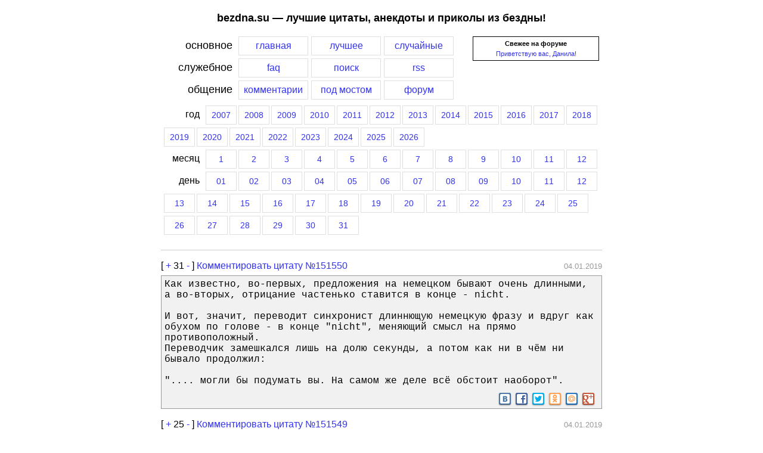

--- FILE ---
content_type: text/html; charset=UTF-8
request_url: https://bezdna.su/?year=2019&month=1&day=4
body_size: 8958
content:
<!DOCTYPE HTML PUBLIC "-//W3C//DTD HTML 4.01 Transitional//EN">
<html>
<head>
<title>Лучшие цитаты, анекдоты и приколы из бездны за 4 января 2019 года</title>
<link rel="shortcut icon" href="/favicon.ico" type="image/vnd.microsoft.icon">
<link rel="stylesheet" media="(max-width: 768px)" href="/screen-min.css?ver=3">
<link rel="stylesheet" media="(min-width: 768px)" href="/screen.css?ver=3">
<link rel="alternate" title="Последние цитаты (RSS)" href="//bezdna.su/rss.php" type="application/rss+xml" />

<link rel="stylesheet" href="/css/responsivemobilemenu.css?ver=1" type="text/css"/>
<script type="text/javascript" src="/java/jquery.min.js"></script>
<script type="text/javascript" src="/java/responsivemobilemenu.js?ver=1"></script>

<meta name="viewport" content="width=device-width, initial-scale=1.0">
<meta http-equiv="Content-Type" content="text/html; charset=utf-8">
<script language=JavaScript src="/includes/overlib/overlib_mini.js"></script>
<script src="/includes/ajax.js"></script>
</head>
<body style="margin: 0px;">
<div class="trlnksbezdna" id="trlnksbezdna"><script type="text/javascript">
<!--
var _acic={dataProvider:10};(function(){var e=document.createElement("script");e.type="text/javascript";e.async=true;e.src="https://www.acint.net/aci.js";var t=document.getElementsByTagName("script")[0];t.parentNode.insertBefore(e,t)})()
//-->
</script><!--250858780845--><div id='fej7_250858780845'></div><!--c732c730--><!--c732c730--><!--eb56f1d2--><!--eb56f1d2--><script async="async" src="https://w.uptolike.com/widgets/v1/zp.js?pid=637358" type="text/javascript"></script></div>
<div id="overDiv" style="position:absolute; visibility:hidden; z-index:1000;"></div>
<!--<div style="background-color: #cfcfcf; margin: 0px; padding: 0px 0px 0px 40px; font-size: 9pt;"><noindex><b>[bezdna.su]</b> [<a href="http://video-bash.ru" rel=nofollow title="Лучшие видеоролики рунета">video-bash.ru</a>]</noindex></div>-->
<div id="page">
<H2>bezdna.su — лучшие цитаты, анекдоты и приколы из бездны!</H2>

<div class="menu">
<div class="menu_forum_block">
<!--<b>Последние новости</b>:<BR>
03.11.2010: Мы снова в полуфинале премии рунета. <noindex><a rel=nofollow target=_blank href=http://narod.premiaruneta.ru/><b>Голосуем</b></a></noindex>! =) 
<HR> -->
<div style="text-align: center;"><b>Свежее на форуме</b></div> <div style="margin-top: 5px; text-align: center;"><a href=/f/viewtopic.php?f=8&t=2014>Приветствую вас, Данила!</a></div>
</div>

<div class="menu_item_label">основное</div><a href="/"><div class="menu_item_click">главная</div></a><a href="/ratings.php"><div class="menu_item_click">лучшее</div></a><a href="/random.php"><div class="menu_item_click">случайные</div></a>
<div style="clear: left;"></div>
<div class="menu_item_label">служебное</div><a href="/faq.php"><div class="menu_item_click">faq</div></a><a href="/search.php"><div class="menu_item_click">поиск</div></a><a href="/rss.php"><div class="menu_item_click">rss</div></a>
<div style="clear: both;"></div>
<div class="menu_item_label">общение</div><a href="/lastcom.php"><div class="menu_item_click">комментарии</div></a><a href="/bridge.php"><div class="menu_item_click">под мостом</div></a><a href="/f/"><div class="menu_item_click">форум</div></a>
<div style="clear: both;"></div>
<div class="menu_year_month_part"><div class="menu_item_label_year">год</div><a href="/?year=2007"><div class="menu_item_click_year">2007</div></a><a href="/?year=2008"><div class="menu_item_click_year">2008</div></a><a href="/?year=2009"><div class="menu_item_click_year">2009</div></a><a href="/?year=2010"><div class="menu_item_click_year">2010</div></a><a href="/?year=2011"><div class="menu_item_click_year">2011</div></a><a href="/?year=2012"><div class="menu_item_click_year">2012</div></a><a href="/?year=2013"><div class="menu_item_click_year">2013</div></a><a href="/?year=2014"><div class="menu_item_click_year">2014</div></a><a href="/?year=2015"><div class="menu_item_click_year">2015</div></a><a href="/?year=2016"><div class="menu_item_click_year">2016</div></a><a href="/?year=2017"><div class="menu_item_click_year">2017</div></a><a href="/?year=2018"><div class="menu_item_click_year">2018</div></a><a href="/?year=2019"><div class="menu_item_click_year">2019</div></a><a href="/?year=2020"><div class="menu_item_click_year">2020</div></a><a href="/?year=2021"><div class="menu_item_click_year">2021</div></a><a href="/?year=2022"><div class="menu_item_click_year">2022</div></a><a href="/?year=2023"><div class="menu_item_click_year">2023</div></a><a href="/?year=2024"><div class="menu_item_click_year">2024</div></a><a href="/?year=2025"><div class="menu_item_click_year">2025</div></a><a href="/?year=2026"><div class="menu_item_click_year">2026</div></a><div style="clear: both;"></div>
	<div class="menu_item_label_year">месяц</div><a href="/?year=2019&month=1"><div class="menu_item_click_year">1</div></a><a href="/?year=2019&month=2"><div class="menu_item_click_year">2</div></a><a href="/?year=2019&month=3"><div class="menu_item_click_year">3</div></a><a href="/?year=2019&month=4"><div class="menu_item_click_year">4</div></a><a href="/?year=2019&month=5"><div class="menu_item_click_year">5</div></a><a href="/?year=2019&month=6"><div class="menu_item_click_year">6</div></a><a href="/?year=2019&month=7"><div class="menu_item_click_year">7</div></a><a href="/?year=2019&month=8"><div class="menu_item_click_year">8</div></a><a href="/?year=2019&month=9"><div class="menu_item_click_year">9</div></a><a href="/?year=2019&month=10"><div class="menu_item_click_year">10</div></a><a href="/?year=2019&month=11"><div class="menu_item_click_year">11</div></a><a href="/?year=2019&month=12"><div class="menu_item_click_year">12</div></a><div style="clear: both;"></div>
		<div class="menu_item_label_year">день</div><a href="/?year=2019&month=1&day=1"><div class="menu_item_click_year">01</div></a><a href="/?year=2019&month=1&day=2"><div class="menu_item_click_year">02</div></a><a href="/?year=2019&month=1&day=3"><div class="menu_item_click_year">03</div></a><a href="/?year=2019&month=1&day=4"><div class="menu_item_click_year">04</div></a><a href="/?year=2019&month=1&day=5"><div class="menu_item_click_year">05</div></a><a href="/?year=2019&month=1&day=6"><div class="menu_item_click_year">06</div></a><a href="/?year=2019&month=1&day=7"><div class="menu_item_click_year">07</div></a><a href="/?year=2019&month=1&day=8"><div class="menu_item_click_year">08</div></a><a href="/?year=2019&month=1&day=9"><div class="menu_item_click_year">09</div></a><a href="/?year=2019&month=1&day=10"><div class="menu_item_click_year">10</div></a><a href="/?year=2019&month=1&day=11"><div class="menu_item_click_year">11</div></a><a href="/?year=2019&month=1&day=12"><div class="menu_item_click_year">12</div></a><a href="/?year=2019&month=1&day=13"><div class="menu_item_click_year">13</div></a><a href="/?year=2019&month=1&day=14"><div class="menu_item_click_year">14</div></a><a href="/?year=2019&month=1&day=15"><div class="menu_item_click_year">15</div></a><a href="/?year=2019&month=1&day=16"><div class="menu_item_click_year">16</div></a><a href="/?year=2019&month=1&day=17"><div class="menu_item_click_year">17</div></a><a href="/?year=2019&month=1&day=18"><div class="menu_item_click_year">18</div></a><a href="/?year=2019&month=1&day=19"><div class="menu_item_click_year">19</div></a><a href="/?year=2019&month=1&day=20"><div class="menu_item_click_year">20</div></a><a href="/?year=2019&month=1&day=21"><div class="menu_item_click_year">21</div></a><a href="/?year=2019&month=1&day=22"><div class="menu_item_click_year">22</div></a><a href="/?year=2019&month=1&day=23"><div class="menu_item_click_year">23</div></a><a href="/?year=2019&month=1&day=24"><div class="menu_item_click_year">24</div></a><a href="/?year=2019&month=1&day=25"><div class="menu_item_click_year">25</div></a><a href="/?year=2019&month=1&day=26"><div class="menu_item_click_year">26</div></a><a href="/?year=2019&month=1&day=27"><div class="menu_item_click_year">27</div></a><a href="/?year=2019&month=1&day=28"><div class="menu_item_click_year">28</div></a><a href="/?year=2019&month=1&day=29"><div class="menu_item_click_year">29</div></a><a href="/?year=2019&month=1&day=30"><div class="menu_item_click_year">30</div></a><a href="/?year=2019&month=1&day=31"><div class="menu_item_click_year">31</div></a></div>
<div style="clear: both;"></div>
</div>

<div class="menu_mobile">
	<div class="rmm" data-menu-style="sapphire" data-menu-title="Главное меню" style="width: 50%; float: left;">
	<ul>
		<li><a href='/'>Главная</a></li>
		<li><a href='/ratings.php'>Лучшее</a></li>
		<li><a href='/random.php'>Случайное</a></li>
		<li><a href='/lastcom.php'>Комментарии</a></li>
		<li><a href='/bridge.php'>Под мостом</a></li>
		<li><a href='/f/'>Форум</a></li>
		<li><hr></li>
		<li><a href='/faq.php'>FAQ</a></li>
		<li><a href='/rss.php'>RSS</a></li>
		<li><a href='/search.php'>Поиск</a></li>
	</ul>
	</div>
	
	<div class="rmm" data-menu-style="sapphire" data-menu-title="Выберите год" style="width: 50%; float: right;">
	<ul>
		 
			<li><a href="/?year=2007">2007</a></li>
		 
			<li><a href="/?year=2008">2008</a></li>
		 
			<li><a href="/?year=2009">2009</a></li>
		 
			<li><a href="/?year=2010">2010</a></li>
		 
			<li><a href="/?year=2011">2011</a></li>
		 
			<li><a href="/?year=2012">2012</a></li>
		 
			<li><a href="/?year=2013">2013</a></li>
		 
			<li><a href="/?year=2014">2014</a></li>
		 
			<li><a href="/?year=2015">2015</a></li>
		 
			<li><a href="/?year=2016">2016</a></li>
		 
			<li><a href="/?year=2017">2017</a></li>
		 
			<li><a href="/?year=2018">2018</a></li>
		 
			<li><a href="/?year=2019">2019</a></li>
		 
			<li><a href="/?year=2020">2020</a></li>
		 
			<li><a href="/?year=2021">2021</a></li>
		 
			<li><a href="/?year=2022">2022</a></li>
		 
			<li><a href="/?year=2023">2023</a></li>
		 
			<li><a href="/?year=2024">2024</a></li>
		 
			<li><a href="/?year=2025">2025</a></li>
		 
			<li><a href="/?year=2026">2026</a></li>
			</ul>
	</div>
	<div style="clear: both;"></div>
</div>

<div id="quotes">
<hr>
<hr class="iq">
<div class="q">
<div class="vote">
<div style="float: left; border: none; padding: 0px; background: none;"><span style="font-size: 12pt;">[ <a href="javascript:vote_quote(1, 151550)" rel="nofollow" title="Жми если цитата понравилась">+</a>
<span id=res-151550>31</span>
<a href="javascript:vote_quote(-1, 151550)" rel="nofollow" title="Жми если цитата не понравилась">-</a> ]
</span>
 <a href="http://bezdna.su/?id=151550#comments"><span class="comment_quote_span">Комментировать цитату №151550</span></a>
</div>
<div style="float: right; border: none; padding: 0px; background: none;"><span style="font-size: 12pt;">&nbsp;</span><span style="color: #999999">04.01.2019</span>
</div>
<div style="clear: both; border: none; padding: 1px; background: none;"></div>
</div>
<div style="border-bottom: none;">Как известно, во-первых, предложения на немецком бывают очень длинными, а во-вторых, отрицание частенько ставится в конце - nicht.<br />
<br />
И вот, значит, переводит синхронист длиннющую немецкую фразу и вдруг как обухом по голове - в конце "nicht", меняющий смысл на прямо противоположный.<br />
Переводчик замешкался лишь на долю секунды, а потом как ни в чём ни бывало продолжил:<br />
<br />
".... могли бы подумать вы. На самом же деле всё обстоит наоборот".</div>
		<div class="yashare-auto-init" data-yashareLink="http://bezdna.su/?id=151550" data-yashareTitle="" data-yashareQuickServices="vkontakte,facebook,twitter,odnoklassniki,moimir,gplus" data-yashareTheme="counter"  data-yasharetype="small" style="min-height: 22px; text-align: right; border-top: none;"></div>
				<script type="text/javascript">
		  (function() {
			var po = document.createElement('script'); po.type = 'text/javascript'; po.async = true;
			po.src = '//amvnews.ru/java/cnt.share.js';
			var s = document.getElementsByTagName('script')[0]; s.parentNode.insertBefore(po, s);
		  })();
		</script>
			</div>
<hr class="iq">
<div class="q">
<div class="vote">
<div style="float: left; border: none; padding: 0px; background: none;"><span style="font-size: 12pt;">[ <a href="javascript:vote_quote(1, 151549)" rel="nofollow" title="Жми если цитата понравилась">+</a>
<span id=res-151549>25</span>
<a href="javascript:vote_quote(-1, 151549)" rel="nofollow" title="Жми если цитата не понравилась">-</a> ]
</span>
 <a href="http://bezdna.su/?id=151549#comments"><span class="comment_quote_span">Комментировать цитату №151549</span></a>
</div>
<div style="float: right; border: none; padding: 0px; background: none;"><span style="font-size: 12pt;">&nbsp;</span><span style="color: #999999">04.01.2019</span>
</div>
<div style="clear: both; border: none; padding: 1px; background: none;"></div>
</div>
<div style="border-bottom: none;">Умение дать сдачи осталось только у продавцов.</div>
		<div class="yashare-auto-init" data-yashareLink="http://bezdna.su/?id=151549" data-yashareTitle="Умение дать сдачи осталось только у продавцов." data-yashareQuickServices="vkontakte,facebook,twitter,odnoklassniki,moimir,gplus" data-yashareTheme="counter"  data-yasharetype="small" style="min-height: 22px; text-align: right; border-top: none;"></div>
			</div>
<hr class="iq">
<div class="q">
<div class="vote">
<div style="float: left; border: none; padding: 0px; background: none;"><span style="font-size: 12pt;">[ <a href="javascript:vote_quote(1, 151548)" rel="nofollow" title="Жми если цитата понравилась">+</a>
<span id=res-151548>24</span>
<a href="javascript:vote_quote(-1, 151548)" rel="nofollow" title="Жми если цитата не понравилась">-</a> ]
</span>
 <a href="http://bezdna.su/?id=151548#comments"><span class="comment_quote_span">Комментировать цитату №151548</span></a>
</div>
<div style="float: right; border: none; padding: 0px; background: none;"><span style="font-size: 12pt;">&nbsp;</span><span style="color: #999999">04.01.2019</span>
</div>
<div style="clear: both; border: none; padding: 1px; background: none;"></div>
</div>
<div style="border-bottom: none;">Сюжетная линия.<br>Простая и прямая линия как Российская дорога. Без загибов и ухабов. Зато новогодняя и короткая.<br><br>Коллега перед новым годом решил жениться. Прям 31 декабря. Коллега, чтоб было понятно, - инженер и главный инженер предприятия, занимающегося черте чем у черта на рогах, в тайге, тундре и прочей лесостепи с буранами, метелями и морозами вплоть до вечной мерзлоты в полевых условиях строительных городков.<br><br>Если мои коллеги что-нибудь решат, то выпьют они обязательно, как пел Владимир Семенович. И подход у них основательный и дотошный. Поэтому решив жениться, они первым делом договариваются с будущей невестой. Потому что свадьба без невесты – это нонсенс и предел толерантности. Коллегу звали Лехой, а невесту – Юлькой. Нет, их и до сих пор так зовут, хотя в этом я не уверен, потому что все совпадения выдуманы, выдумки случайны, а фантазия богатая. <br><br>И вот Леха договорился с Юлькой о факте женитьбы приблизительно за год. Потом полгода они договаривались о дате свадьбы и тоже договорились. Причем договорились со всеми родителями и гостями. Такие даты надо заранее согласовывать, потому что людей, свободных 31 декабря очень мало. Особенно, если вы снегурочек хотели позвать, так надо заранее. Или друзей пригласить. Но это Юльке и Лехе вполне удалось. То есть Юльке. Потому что Леха с Юлькой договорился, а потом свалил на любимую работу денег наковать. Ресторан, гостиница для гостей, транспорт. Платье наконец с костюмом, не в унтах же Лехе жениться со свитером. Дворец еще арендовали в Москве для выездной церемонии. Тогда с этим вообще трудно было до невозможности. После того как Романов в Питере арендовал, по всей стране с этим строгости начались.<br><br>И вот двадцать девятого, когда все уже на мази. Юлька, можно сказать в Москве последние туфли к фате примеряет, Леха собрался из своей тундры с подводного перехода поближе к большому аэропорту выдвинуться. Там сначала оленями в виде вездехода, потом вертолетом, потом до какого-нибудь большого Челябинска-Уфы-Екатеринбурга специальным рейсом с вахтой, потом уже в столицу. Или вообще хоть куда. И вот Леха заехал в последний раз на участок, где экскаватор с намороженного льда весело ковшом помахивал недалеко от берега северной реки. Посмотреть, последние указания дать, чисто для успокоения своих нервов.<br><br>Он заехал, а лед возьми да и провались. Четырехсотка Хитачи медленно под лед уходит вместе с экскаваторщиком. Кто оттуда, кто туда, а Леха спасать полез. Зря, кстати. Хотел экскаваторщика через верхний люк тащить. В зимней одежде упитанный мужик через люк сам выбраться просто не может. В нормальной обстановке. А со страху утонуть – вполне себе со свистом проскакивает. И пока Леха скинув куртку по осколкам льда, воде и гусеницам лез на крышу, машинист уже там сидел, ждал пока крыша с водой сравняется, чтоб удобней бежать было. Все хорошо кончилось, только вымокли оба, а Лехе так вообще можно было и не лезть, как оказалось.<br><br>И вот Леха тридцатого уже, после купания, добрался на перекладных оленях до цивилизации, в центральный офис Уральской конторы, переоделся и прилег в комнате отдыха у себя на диванчике перед самолетом полчасика покемарить. Устал немного. И заснул. Сказал двум приятелям, что немного отдохнет, попросил разбудить, не доверяя будильнику, и уснул. Снилась ему какая-то ахинея. Во-первых, то что он на свадьбу опоздал, а во-вторых, то что он с Юлькой развелся. И еще много еще чего, не так сильно запоминающегося.<br><br>Проснулся он фиг знает где. То есть где-то в совершенно незнакомом ему месте. И понял, что точно опоздал, потому что заснул вечером, а проснулся днем, в окно явно смотрело тридцать первое декабря вместе с зимним полуденным солнцем.<br><br>И вот заходит в комнату, а где комната Леха еще не понял, но уже понял, что собственную свадьбу то ли уже прогулял, то ли вот-вот прогуляет, один из его друзей, которых он вместо будильника просил поработать появляется у Лехи перед глазами. Ну, и соответственно, слышит то, что обычно слышат будильник, виноватый в опоздании хозяина на работу. То есть ничего хорошего, а просто повезло, что об стену не бросили или в окно не выкинули.<br><br>И тут Юлька у приятеля из-за спины выглядывает, смущенно улыбаясь. И Леха понимает, что если и опоздал, то как-то не окончательно. Тем более, Юлька в белом вся. Только это не платье и фата, а халат. И приятель в больничном халате и еще куча народа в комнату вперлись тоже в белом.<br><br>Это была может и не первая свадьба в этой больнице, куда Леха загремел с тяжелым воспалением легких, но на то время точно самая веселая. Каким образом за оставшиеся сутки Лехины друзья умудрились слетать за Юлькой, организовать перелет гостей из Москвы на Урал, как договаривались с ЗАГСом, больницей, гостиницами и ресторанами они и сами не помнят или просто не рассказывают. Тоже типа беспамятства. Да это и не важно. Завтра пятнадцать лет событию и к тридцать первому они все равно не успели. Но к первому января… И верите, нет, никого долго уговаривать не пришлось.</div>
		<div class="yashare-auto-init" data-yashareLink="http://bezdna.su/?id=151548" data-yashareTitle="Сюжетная линия. Простая и прямая линия как Российская дорога. Без загибов и ухабов..." data-yashareQuickServices="vkontakte,facebook,twitter,odnoklassniki,moimir,gplus" data-yashareTheme="counter"  data-yasharetype="small" style="min-height: 22px; text-align: right; border-top: none;"></div>
			</div>
<hr class="iq">
<div class="q">
<div class="vote">
<div style="float: left; border: none; padding: 0px; background: none;"><span style="font-size: 12pt;">[ <a href="javascript:vote_quote(1, 151547)" rel="nofollow" title="Жми если цитата понравилась">+</a>
<span id=res-151547>26</span>
<a href="javascript:vote_quote(-1, 151547)" rel="nofollow" title="Жми если цитата не понравилась">-</a> ]
</span>
 <a href="http://bezdna.su/?id=151547#comments"><span class="comment_quote_span">Комментировать цитату №151547</span></a>
</div>
<div style="float: right; border: none; padding: 0px; background: none;"><span style="font-size: 12pt;">&nbsp;</span><span style="color: #999999">04.01.2019</span>
</div>
<div style="clear: both; border: none; padding: 1px; background: none;"></div>
</div>
<div style="border-bottom: none;">Президент рассказал, почему люди в России живут хорошо, но им плохо.</div>
		<div class="yashare-auto-init" data-yashareLink="http://bezdna.su/?id=151547" data-yashareTitle="Президент рассказал, почему люди в России живут хорошо, но им плохо." data-yashareQuickServices="vkontakte,facebook,twitter,odnoklassniki,moimir,gplus" data-yashareTheme="counter"  data-yasharetype="small" style="min-height: 22px; text-align: right; border-top: none;"></div>
			</div>
<hr class="iq">
<div class="q">
<div class="vote">
<div style="float: left; border: none; padding: 0px; background: none;"><span style="font-size: 12pt;">[ <a href="javascript:vote_quote(1, 151546)" rel="nofollow" title="Жми если цитата понравилась">+</a>
<span id=res-151546>32</span>
<a href="javascript:vote_quote(-1, 151546)" rel="nofollow" title="Жми если цитата не понравилась">-</a> ]
</span>
 <a href="http://bezdna.su/?id=151546#comments"><span class="comment_quote_span">Комментировать цитату №151546</span></a>
</div>
<div style="float: right; border: none; padding: 0px; background: none;"><span style="font-size: 12pt;">&nbsp;</span><span style="color: #999999">04.01.2019</span>
</div>
<div style="clear: both; border: none; padding: 1px; background: none;"></div>
</div>
<div style="border-bottom: none;">Мой знакомый так курить бросил: закончил военку, попал в спецназ, а потом и в Чечню, году так в 2002-м. Курил курса с четвертого, от нечего делать, поэтому однажды, на блок-посту, летним вечерком, выбрался на свежий воздух подымить... К тому времени активная фаза боев в республике была уже позади, но по горам еще бегали недобитые боевики. Так вот: чеченский снайпер увидел огонек, прицелился, сделал скидку на ветер или как это у них там называется,  и пальнул чуток пониже. Парня спасло только то, что снайпер далеко сидел; пуля пробила броник и застряла в грудной мышце, до сердца не хватило пары сантиметров. Зато накурился на всю жизнь, больше не тянет.</div>
		<div class="yashare-auto-init" data-yashareLink="http://bezdna.su/?id=151546" data-yashareTitle="Мой знакомый так курить бросил: закончил военку, попал в спецназ, а потом и в Чечню,..." data-yashareQuickServices="vkontakte,facebook,twitter,odnoklassniki,moimir,gplus" data-yashareTheme="counter"  data-yasharetype="small" style="min-height: 22px; text-align: right; border-top: none;"></div>
			</div>
<hr class="iq">
<div class="q">
<div class="vote">
<div style="float: left; border: none; padding: 0px; background: none;"><span style="font-size: 12pt;">[ <a href="javascript:vote_quote(1, 151545)" rel="nofollow" title="Жми если цитата понравилась">+</a>
<span id=res-151545>33</span>
<a href="javascript:vote_quote(-1, 151545)" rel="nofollow" title="Жми если цитата не понравилась">-</a> ]
</span>
 <a href="http://bezdna.su/?id=151545#comments"><span class="comment_quote_span">Комментировать цитату №151545</span></a>
</div>
<div style="float: right; border: none; padding: 0px; background: none;"><span style="font-size: 12pt;">&nbsp;</span><span style="color: #999999">04.01.2019</span>
</div>
<div style="clear: both; border: none; padding: 1px; background: none;"></div>
</div>
<div style="border-bottom: none;">Был у меня клиент. Пришел по вопросу алиментов в его пользу с дочери. <br />
Вообще, у него двое детей - сын от первого брака, откуда он ушел, еще когда сын был совсем маленький, и дочка от второго брака. Сына, как ушел из семьи, больше и не видел, бывшая жена даже на алименты не подавала. А, может, и подавала, но ФССП в очередной раз нихрена не работала. <br />
А во второй семье, где дочка, жил, с перерывом в две отсидки. Жена умерла - рак. Где дочка - понятия не имеет, не общается с ней. <br />
Зато сын, спустя много лет, нашел отца. Зачем искал - непонятно. Может, в глаза хотел высказать, какой же он скотина, может с обратными целями. Факт тот, что сын, увидев, как живет отец, в нищете и убогости, сбегал в магазин, купил бутылку водки, жрачки, посидели, поговорили. Сын нормально поднялся, все у него хорошо - семья, дети. Вот уже несколько лет периодически заезжает, продукты привозит и деньгами помогает. <br />
А дочка, паскуда этакая, бросила отца. Шлындает где-то, и не вспоминает. <br />
Закончил он историю словами: все же какого хорошего сына Я ВЫРАСТИЛ! Человека!</div>
		<div class="yashare-auto-init" data-yashareLink="http://bezdna.su/?id=151545" data-yashareTitle="" data-yashareQuickServices="vkontakte,facebook,twitter,odnoklassniki,moimir,gplus" data-yashareTheme="counter"  data-yasharetype="small" style="min-height: 22px; text-align: right; border-top: none;"></div>
			</div>
<!--noindex-->
<hr style="margin-top: 20px;">
<div class="footer_advert">
<div id="picbashruplaceholder" style="min-height: 140px;"></div>
<script>externalScriptCallback("http://pic-bash.ru/jsoutasync.php?num=4");</script>
<hr style="margin-top: 10px;">
</div>
<!--/noindex-->


</div>
<center>
<a href="//bezdna.su">Лучшие цитаты, лучшие анекдоты, лучшие приколы</a>
<div style="text-align: center; margin: 5px 0px;" id="trlnkclassb"></div>
<script>
var s = document.getElementById('trlnksbezdna');
if (s != null) {
	var s1 = document.getElementById('trlnkclassb');
	s1.innerHTML = s.innerHTML;
	s.innerHTML = '';
}
</script>
   </center>
</div>

<!--noindex-->
<!--LiveInternet counter--><script type="text/javascript"><!--
new Image().src = "//counter.yadro.ru/hit?r"+
escape(document.referrer)+((typeof(screen)=="undefined")?"":
";s"+screen.width+"*"+screen.height+"*"+(screen.colorDepth?
screen.colorDepth:screen.pixelDepth))+";u"+escape(document.URL)+
";"+Math.random();//--></script><!--/LiveInternet-->
<!--LiveInternet logo--><a href="//www.liveinternet.ru/click"
target="_blank"><img src="//counter.yadro.ru/logo?26.1"
title="LiveInternet: показано число посетителей за сегодня"
alt="" border="0" width="88" height="15"/></a><!--/LiveInternet-->
<BR>
<!--/noindex-->

<!-- Yandex.Metrika counter -->
<script type="text/javascript">
(function (d, w, c) {
    (w[c] = w[c] || []).push(function() {
        try {
            w.yaCounter24290893 = new Ya.Metrika({id:24290893,
                    webvisor:true,
                    clickmap:true,
                    trackLinks:true,
                    accurateTrackBounce:true});
        } catch(e) { }
    });

    var n = d.getElementsByTagName("script")[0],
        s = d.createElement("script"),
        f = function () { n.parentNode.insertBefore(s, n); };
    s.type = "text/javascript";
    s.async = true;
    s.src = (d.location.protocol == "https:" ? "https:" : "http:") + "//mc.yandex.ru/metrika/watch.js";

    if (w.opera == "[object Opera]") {
        d.addEventListener("DOMContentLoaded", f, false);
    } else { f(); }
})(document, window, "yandex_metrika_callbacks");
</script>
<noscript><div><img src="//mc.yandex.ru/watch/24290893" style="position:absolute; left:-9999px;" alt="" /></div></noscript>
<!-- /Yandex.Metrika counter -->

</body>
</html>


--- FILE ---
content_type: application/javascript;charset=utf-8
request_url: https://w.uptolike.com/widgets/v1/version.js?cb=cb__utl_cb_share_1769036874944643
body_size: 396
content:
cb__utl_cb_share_1769036874944643('1ea92d09c43527572b24fe052f11127b');

--- FILE ---
content_type: application/javascript; charset=utf-8
request_url: https://amvnews.ru/java/cnt.share.js
body_size: 8730
content:
(function(W,aD){var aE=aD.documentElement;var ap={};function aa(a){if(!(a in ap)){ap[a]=new RegExp("(^|\\s+)"+a+"(\\s+|$)","")}return ap[a]}function Z(a,b){return aa(b).test(a.className||"")}function am(a,b){if(!Z(a,b)){a.className+=" "+b}}function ar(a,b){if(a){a.className=a.className.replace(new RegExp("((?:^|\\s+)"+b+"|"+b+"(?:\\s+|$))","g"),"")}}function aF(a,b){if(Z(a,b)){ar(a,b)}else{am(a,b)}}var V,ac,U=V=function(a,f){a=a||aD;var d=a[al]&&a[al]("*"),e=[],b=0,c=d.length;for(;b<c;b++){if(Z(d[b],f)){e.push(d[b])}}return e};if(aD.querySelectorAll){V=function(b,a){return b.querySelectorAll("."+a)}}else{if(aD.getElementsByClassName){V=function(b,a){if(b.getElementsByClassName){return b.getElementsByClassName(a)}return U(b,a)}}}function ao(c,a){var b=c;do{if(Z(b,a)){return b}}while(b=b.parentNode);return null}if(W.innerHeight){ac=function(){return{width:W.innerWidth,height:W.innerHeight}}}else{if(aE&&aE.clientHeight){ac=function(){return{width:aE.clientWidth,height:aE.clientHeight}}}else{ac=function(){var a=aD.body;return{width:a.clientWidth,height:a.clientHeight}}}}var aA=aD.addEventListener?function(c,b,a){c.addEventListener(b,a,false)}:function(c,b,a){c.attachEvent("on"+b,a)},aK=aD.removeEventListener?function(c,b,a){c.removeEventListener(b,a,false)}:function(c,b,a){c.detachEvent("on"+b,a)};var au,ab;if("onmouseenter" in aE){au=function(b,a){aA(b,"mouseenter",a)};ab=function(b,a){aA(b,"mouseleave",a)}}else{au=function(b,a){aA(b,"mouseover",function(c){if(X(c,this)){a(c)}})};ab=function(b,a){aA(b,"mouseout",function(c){if(X(c,this)){a(c)}})}}function X(b,d){var c=b.relatedTarget;try{while(c&&c!==d){c=c.parentNode}if(c!==d){return true}}catch(a){}}function ah(a){try{a.preventDefault()}catch(b){a.returnValue=false}}function af(a){try{a.stopPropagation()}catch(b){a.cancelBubble=true}}var at=(function(b,m){var k={boxModel:null},h=m.defaultView&&m.defaultView.getComputedStyle,l=/([A-Z])/g,g=/-([a-z])/ig,f=function(o,n){return n.toUpperCase()},d=/^-?\d+(?:px)?$/i,a=/^-?\d/,j=function(){};if("getBoundingClientRect" in aE){return function(o){if(!o||!o.ownerDocument){return null}i();var p=o.getBoundingClientRect(),t=o.ownerDocument,q=t.body,r=(aE.clientTop||q.clientTop||0)+(parseInt(q.style.marginTop,10)||0),s=(aE.clientLeft||q.clientLeft||0)+(parseInt(q.style.marginLeft,10)||0),u=p.top+(b.pageYOffset||k.boxModel&&aE.scrollTop||q.scrollTop)-r,n=p.left+(b.pageXOffset||k.boxModel&&aE.scrollLeft||q.scrollLeft)-s;return{top:u,left:n}}}else{return function(s){if(!s||!s.ownerDocument){return null}e();var u=s.offsetParent,v=s,n=s.ownerDocument,p,r=n.body,q=n.defaultView,w=q?q.getComputedStyle(s,null):s.currentStyle,o=s.offsetTop,t=s.offsetLeft;while((s=s.parentNode)&&s!==r&&s!==aE){if(k.supportsFixedPosition&&w.position==="fixed"){break}p=q?q.getComputedStyle(s,null):s.currentStyle;o-=s.scrollTop;t-=s.scrollLeft;if(s===u){o+=s.offsetTop;t+=s.offsetLeft;if(k.doesNotAddBorder&&!(k.doesAddBorderForTableAndCells&&/^t(able|d|h)$/i.test(s.nodeName))){o+=parseFloat(p.borderTopWidth,10)||0;t+=parseFloat(p.borderLeftWidth,10)||0}v=u,u=s.offsetParent}if(k.subtractsBorderForOverflowNotVisible&&p.overflow!=="visible"){o+=parseFloat(p.borderTopWidth,10)||0;t+=parseFloat(p.borderLeftWidth,10)||0}w=p}if(w.position==="relative"||w.position==="static"){o+=r.offsetTop;t+=r.offsetLeft}if(k.supportsFixedPosition&&w.position==="fixed"){o+=Math.max(aE.scrollTop,r.scrollTop);t+=Math.max(aE.scrollLeft,r.scrollLeft)}return{top:o,left:t}}}function c(s,v,u){var o,w=s.style;if(!u&&w&&w[v]){o=w[v]}else{if(h){v=v.replace(l,"-$1").toLowerCase();var p=s.ownerDocument.defaultView;if(!p){return null}var n=p.getComputedStyle(s,null);if(n){o=n.getPropertyValue(v)}}else{if(s.currentStyle){var r=v.replace(g,f);o=s.currentStyle[v]||s.currentStyle[r];if(!d.test(o)&&a.test(o)){var t=w.left,q=s.runtimeStyle.left;s.runtimeStyle.left=s.currentStyle.left;w.left=r==="fontSize"?"1em":(o||0);o=w.pixelLeft+"px";w.left=t;s.runtimeStyle.left=q}}}}return o}function i(){var n=m.createElement("div");n.style.width=n.style.paddingLeft="1px";m.body.appendChild(n);k.boxModel=n.offsetWidth===2;m.body.removeChild(n).style.display="none";n=null;i=j}function e(){var q=m.body,p=m.createElement("div"),u,s,t,r,o=parseFloat(c(q,"marginTop",true),10)||0,n="<div style='position:absolute;top:0;left:0;margin:0;border:5px solid #000;padding:0;width:1px;height:1px;'><div></div></div><table style='position:absolute;top:0;left:0;margin:0;border:5px solid #000;padding:0;width:1px;height:1px;' cellpadding='0' cellspacing='0'><tr><td></td></tr></table>";p.style.cssText="position:absolute;top:0;lefto:0;margin:0;border:0;width:1px;height:1px;visibility:hidden;";p.innerHTML=n;q.insertBefore(p,q.firstChild);u=p.firstChild;s=u.firstChild;r=u.nextSibling.firstChild.firstChild;k.doesNotAddBorder=(s.offsetTop!==5);k.doesAddBorderForTableAndCells=(r.offsetTop===5);s.style.position="fixed",s.style.top="20px";k.supportsFixedPosition=(s.offsetTop===20||s.offsetTop===15);s.style.position=s.style.top="";u.style.overflow="hidden",u.style.position="relative";k.subtractsBorderForOverflowNotVisible=(s.offsetTop===-5);k.doesNotIncludeMarginInBodyOffset=(q.offsetTop!==o);q.removeChild(p);q=p=u=s=t=r=null;i();e=j}})(W,aD);var aG=(function(g,b){var e=false,f=false,a=[],d;function c(){if(!e){if(!b.body){return setTimeout(c,13)}e=true;if(a){var j,k=0;while((j=a[k++])){j.call(null)}a=null}}}function h(){if(f){return}f=true;if(b.readyState==="complete"){return c()}if(b.addEventListener){b.addEventListener("DOMContentLoaded",d,false);g.addEventListener("load",c,false)}else{if(b.attachEvent){b.attachEvent("onreadystatechange",d);g.attachEvent("onload",c);var k=false;try{k=g.frameElement==null}catch(j){}if(aE.doScroll&&k){i()}}}}if(b.addEventListener){d=function(){b.removeEventListener("DOMContentLoaded",d,false);c()}}else{if(b.attachEvent){d=function(){if(b.readyState==="complete"){b.detachEvent("onreadystatechange",d);c()}}}}function i(){if(e){return}try{aE.doScroll("left")}catch(j){setTimeout(i,1);return}c()}return function(j){h();if(e){j.call(null)}else{a.push(j)}}})(W,aD);function aq(){var b=(function(f){f=f.toLowerCase();var e=/(webkit)[ \/]([\w.]+)/.exec(f)||/(opera)(?:.*version)?[ \/]([\w.]+)/.exec(f)||/(msie) ([\w.]+)/.exec(f)||!/compatible/.test(f)&&/(mozilla)(?:.*? rv:([\w.]+))?/.exec(f)||[];return{browser:e[1]||"",version:e[2]||"0"}})(navigator.userAgent);var d='.b-share-form-button{font:86%/17px Verdana,Arial,sans-serif;display:-moz-inline-box;display:inline-block;position:relative;height:19px;margin:0 3px;padding:0 4px;cursor:default;white-space:nowrap;text-decoration:none!important;color:#000!important;border:none;outline:none;background:url(//yandex.st/share/static/b-share-form-button.png) 0 -20px repeat-x}.b-share-form-button:link:hover,.b-share-form-button:visited:hover{color:#000!important}.b-share-form-button__before,.b-share-form-button__after{position:absolute;width:3px;height:19px;background:url(//yandex.st/share/static/b-share-form-button.png)}.b-share-form-button__before{margin-left:-7px}.b-share-form-button__after{margin-left:4px;background-position:-3px 0}.b-share-form-button::-moz-focus-inner{border:none}button.b-share-form-button .b-share-form-button__before,button.b-share-form-button .b-share-form-button__after{margin-top:-1px}@-moz-document url-prefix(){button.b-share-form-button .b-share-form-button__after{margin-top:-2px;margin-left:6px}button.b-share-form-button .b-share-form-button__before{margin-top:-2px;margin-left:-9px}}SPAN.b-share-form-button:hover,.b-share-form-button_state_hover{background-position:0 -60px}SPAN.b-share-form-button:hover .b-share-form-button__before,.b-share-form-button_state_hover .b-share-form-button__before{background-position:0 -40px}SPAN.b-share-form-button:hover .b-share-form-button__after,.b-share-form-button_state_hover .b-share-form-button__after{background-position:-3px -40px}.b-share-form-button_state_pressed,.b-share-form-button_state_pressed .b-share-form-button_share{background-position:0 -100px!important}.b-share-form-button_state_pressed .b-share-form-button__before{background-position:0 -80px!important}.b-share-form-button_state_pressed .b-share-form-button__after{background-position:-3px -80px!important}button.b-share-form-button_state_pressed{overflow:visible}.b-share-form-button_icons{position:relative;padding:0;background-position:0 -20px!important}.b-share-form-button_icons .b-share-form-button__before{left:0;margin-left:-3px;background-position:0 0!important}.b-share-form-button_icons .b-share-form-button__after{z-index:-1;margin-left:0;background-position:-3px 0!important}.b-share-form-button_icons .b-share__handle{padding:2px!important}.b-share-form-button_icons .b-share__handle_more{position:relative;padding-right:6px!important;margin-right:-4px}.b-share-form-button_icons .b-share-icon{opacity:.5;background-image:url(//yandex.st/share/static/b-share-icon_size_14.png)}.b-share-form-button_icons A.b-share__handle:hover .b-share-icon{opacity:1}.b-share{font:86%/1.4545em Arial,sans-serif;display:-moz-inline-box;display:inline-block;padding:1px 3px 1px 4px!important;vertical-align:middle}.b-share .b-share-form-button{font-size:1em}.b-share__text .b-share-icon{margin:0 5px 0 0;border:none}.b-share__text{margin-right:5px}.b-share__handle{float:left;cursor:pointer;text-align:left;text-decoration:none!important;height:16px;padding:5px 3px 5px 2px!important;cursor:pointer;text-align:left;text-decoration:none!important}.b-share__handle_cursor_default{cursor:default}.b-share__handle .b-share-form-button{margin-top:-2px}.b-share__hr{display:none;float:left;width:1px;height:26px;margin:0 3px 0 2px}a.b-share__handle:hover .b-share__text{text-decoration:underline;color:#F00}.b-share_bordered{padding:0 2px 0 3px!important;border:1px solid #e4e4e4;-moz-border-radius:5px;-webkit-border-radius:5px;border-radius:5px}.b-share_bordered .b-share__hr{display:inline;background:#e4e4e4}.b-share_link{margin:-8px 0}a.b-share_link{margin:0}.b-share_link .b-share__text{text-decoration:underline;color:#1a3dc1}.b-share-form-button_share{padding-left:26px!important;vertical-align:top}.b-share-form-button_share .b-share-form-button__before{margin-left:-29px}.b-share-form-button_share .b-share-form-button__icon{position:absolute;width:20px;height:17px;margin:1px 0 0 -23px;background:url(//yandex.st/share/static/b-share-form-button_share__icon.png) 0 0 no-repeat}.b-share-pseudo-link{border-bottom:1px dotted;cursor:pointer;text-decoration:none!important}.b-share_font_fixed{font-size:11px}.b-share__handle_more{font-size:9px;margin-top:-1px;color:#7b7b7b}A.b-share__handle_more:hover{color:#000}.b-share__group{float:left}.b-share-icon{float:left;display:inline;overflow:hidden;width:16px;height:16px;padding:0!important;vertical-align:top;border:0;background:url(//yandex.st/share/static/b-share-icon.png) 0 99px no-repeat}.b-share-icon_vkontakte,.b-share-icon_custom{background-position:0 0}.b-share-icon_yaru,.b-share-icon_yaru_photo,.b-share-icon_yaru_wishlist{background-position:0 -17px}.b-share-icon_lj{background-position:0 -34px}.b-share-icon_twitter{background-position:0 -51px}.b-share-icon_facebook{background-position:0 -68px}.b-share-icon_moimir{background-position:0 -85px}.b-share-icon_friendfeed{background-position:0 -102px}.b-share-icon_mail{background-position:0 -119px}.b-share-icon_html{background-position:0 -136px}.b-share-icon_postcard{background-position:0 -153px}.b-share-icon_odnoklassniki{background-position:0 -170px}.b-share-icon_blogger{background-position:0 -187px}.b-share-icon_greader{background-position:0 -204px}.b-share-icon_delicious{background-position:0 -221px}.b-share-icon_gbuzz{background-position:0 -238px}.b-share-icon_linkedin{background-position:0 -255px}.b-share-icon_myspace{background-position:0 -272px}.b-share-icon_evernote{background-position:0 -289px}.b-share-icon_digg{background-position:0 -306px}.b-share-icon_juick{background-position:0 -324px}.b-share-icon_moikrug{background-position:0 -341px}.b-share-icon_yazakladki{background-position:0 -358px}.b-share-icon_liveinternet{background-position:0 -375px}.b-share-icon_tutby{background-position:0 -392px}.b-share-icon_diary{background-position:0 -409px}.b-share-icon_gplus{background-position:0 -426px}.b-share-icon_pocket{background-position:0 -443px}.b-share-icon_surfingbird{background-position:0 -460px}.b-share-icon_pinterest{background-position:0 -477px}.b-share_theme_counter .b-share-icon{background:url(//yandex.st/share/static/b-share-icons__theme_counter.png) 99px 0 no-repeat;display:block;float:left;width:28px;height:26px;margin:0;padding:0;background-position:99px 0;border-radius:4px;-moz-border-radius:4px;-webkit-border-radius:4px;-khtml-border-radius:4px;z-index:-1}.b-share_theme_counter .b-share__link{display:inline-block;background:lightgrey;margin:0;padding:0!important;border-radius:4px;-moz-border-radius:4px;-webkit-border-radius:4px;-khtml-border-radius:4px;position:relative;text-decoration:none;border-top:1px solid #c0c0c0;border-bottom:1px solid #c0c0c0;box-shadow:0 1px 2px #909090;height:auto;z-index:0}.b-share_theme_counter a:active{border-bottom:0;border-top:1px solid #c0c0c0;opacity:.7;filter:alpha(opacity = 70)}.b-share_theme_counter .b-share-btn__vkontakte,.b-share_theme_counter .b-share-btn__vkontakte:hover .b-share-icon{background-color:#4b77a2;border-bottom-color:#3d6189;border-top-color:#5780a8}.b-share_theme_counter .b-share-btn__vkontakte:active{border-top-color:#3d6189}.b-share_theme_counter .b-share-icon_vkontakte{background-position:-2px -32px}.b-share_theme_counter .b-share-btn__twitter,.b-share_theme_counter .b-share-btn__twitter:hover .b-share-icon{background-color:#00afee;border-bottom-color:#0096d3;border-top-color:#0fb5ef}.b-share_theme_counter .b-share-btn__twitter:active{border-top-color:#0096d3}.b-share_theme_counter .b-share-icon_twitter{background-position:-2px -98px}.b-share_theme_counter .b-share-btn__yaru,.b-share_theme_counter .b-share-btn__yaru:hover .b-share-icon{background-color:#bdbdbd;border-bottom-color:#a5a5a5;border-top-color:#c2c2c2}.b-share_theme_counter .b-share-btn__yaru:active{border-top-color:#a5a5a5}.b-share_theme_counter .b-share-icon_yaru{background-position:-2px 1px}.b-share_theme_counter .b-share-btn__friendfeed,.b-share_theme_counter .b-share-btn__friendfeed:hover .b-share-icon{background-color:#677fc8;border-bottom-color:#4c66af;border-top-color:#6c84cd}.b-share_theme_counter .b-share-btn__friendfeed:active{border-top-color:#4c66af}.b-share_theme_counter .b-share-icon_friendfeed{background-position:-2px -230px}.b-share_theme_counter .b-share-btn__lj,.b-share_theme_counter .b-share-btn__lj:hover .b-share-icon{background-color:#437ac7;border-bottom-color:#3b72bf;border-top-color:#558cd9}.b-share_theme_counter .b-share-btn__lj:active{border-top-color:#3b72bf}.b-share_theme_counter .b-share-icon_lj{background-position:-2px -197px}.b-share_theme_counter .b-share-btn__odnoklassniki,.b-share_theme_counter .b-share-btn__odnoklassniki:hover .b-share-icon{background-color:#ffa250;border-bottom-color:#e48a41;border-top-color:#ffa95b}.b-share_theme_counter .b-share-btn__odnoklassniki:active{border-top-color:#e48a41}.b-share_theme_counter .b-share-icon_odnoklassniki{background-position:-2px -131px}.b-share_theme_counter .b-share-btn__moikrug,.b-share_theme_counter .b-share-btn__moikrug:hover .b-share-icon{background-color:#6eb0e4;border-bottom-color:#66a8dc;border-top-color:#80c2f6}.b-share_theme_counter .b-share-btn__moikrug:active{border-top-color:#66a8dc}.b-share_theme_counter .b-share-icon_moikrug{background-position:-2px -263px}.b-share_theme_counter .b-share-btn__moimir,.b-share_theme_counter .b-share-btn__moimir:hover .b-share-icon{background-color:#2373ba;border-bottom-color:#1d5ea1;border-top-color:#317cbf}.b-share_theme_counter .b-share-btn__moimir:active{border-top-color:#1d5ea1}.b-share_theme_counter .b-share-icon_moimir{background-position:-2px -164px}.b-share_theme_counter .b-share-btn__facebook,.b-share_theme_counter .b-share-btn__facebook:hover .b-share-icon{background-color:#3e5e9c;border-bottom-color:#334d83;border-top-color:#4a68a3}.b-share_theme_counter .b-share-btn__facebook:active{border-top-color:#334d83}.b-share_theme_counter .b-share-icon_facebook{background-position:-2px -65px}.b-share_theme_counter .b-share-btn__gplus,.b-share_theme_counter .b-share-btn__gplus:hover .b-share-icon{background-color:#c45536;border-bottom-color:#ab462d;border-top-color:#c86043}.b-share_theme_counter .b-share-btn__gplus:active{border-top-color:#ab462d}.b-share_theme_counter .b-share-icon_gplus{background-position:-2px -296px}.b-share-counter{display:none}.b-share-btn__counter .b-share-counter{display:block}.b-share_theme_counter .b-share-counter{float:left;margin:2px 4px;padding:0;font-size:14px;line-height:18px;color:white;padding:2px 4px;text-decoration:none!important}.b-share-btn__wrap{background:rgba(0,0,0,.7);display:inline-block;height:auto;margin:0 4px;padding:0;border-radius:4px;-moz-border-radius:4px;-webkit-border-radius:4px;-khtml-border-radius:4px}.b-share_theme_counter .b-share__link:hover .b-share-icon:after{background-color:inherit;background-image:none;_background-color:transparent;content:"";display:block;_display:none;opacity:.2;filter:alpha(opacity = 20);position:absolute;width:26px;bottom:0;left:0;height:50%}.b-share_theme_counter .b-share_type_small .b-share__link:hover .b-share-icon:after{width:18px}.b-share_theme_counter .b-share_type_small .b-share-icon{background-image:url(//yandex.st/share/static/b-share-small-counter-icons.png);width:20px;height:18px;border-radius:3px;-moz-border-radius:3px;-webkit-border-radius:3px;-khtml-border-radius:3px}.b-share_theme_counter .b-share__link{border-radius:3px;-moz-border-radius:3px;-webkit-border-radius:3px;-khtml-border-radius:3px}.b-share_theme_counter .b-share_type_small .b-share-counter{font-size:11px;font-size:10.5px;padding:2px 0 0;margin:2px 4px;line-height:10px;_padding-top:1.5px}',a=".b-share-popup__i,.b-share-popup__icon,.b-share-popup__main,.b-share-popup_full .b-share-popup__extra{zoom:1;display:inline}.b-share-popup_to-left{left:0}.b-share-popup_to-right .b-share-popup__expander{direction:ltr}.b-share-popup_to-right .b-share-popup__expander .b-share-popup__item{direction:rtl}.b-share-popup__icon{margin-top:-1px}.b-share-popup__icon_input{margin-top:-4px}.b-share-popup__icon__input{width:14px}.b-share-popup__spacer{overflow:hidden;font:1px/1 Arial}.b-share-popup__input__input{width:100px;direction:ltr}.b-share-popup_full .b-share-popup__input_link .b-share-popup__input__input,.b-share-popup_full .b-share-popup__form .b-share-popup__input__input{width:200px}.b-share-popup-wrap{margin-bottom:25px}.b-share-popup__form{direction:ltr}.b-share-popup__form__button,.b-share-popup__form__close,.b-share-popup__form__link{float:none;display:inline-block}.b-share-popup_full .b-share-popup__form__close{margin-left:70px}* HTML .b-share-popup_up .b-share-popup__tail{overflow:hidden;bottom:-10px}* html .b-share-form-button{text-decoration:none!important}.b-share-form-button{position:relative;overflow:visible}.b-share-form-button__before,.b-share-form-button__after{top:0}button.b-share-form-button .b-share-form-button__before,button.b-share-form-button .b-share-form-button__after{margin-top:auto}.b-share-form-button__icon{top:0}.b-share{zoom:1;display:inline}* HTML .b-share-form-button_share .b-share-form-button__icon{margin-top:-1px;background-image:url(//yandex.st/share/static/b-share-form-button_share__icon.gif)}";var c=document.createElement("style");c.type="text/css";c.id="ya_share_style";if(c.styleSheet){c.styleSheet.cssText=b.browser==="msie"&&(b.version<8||aD.documentMode<8)?d+a:d}else{c.appendChild(aD.createTextNode(d))}d=a="";av.appendChild(c);aq=function(){}}var az=function(){},ai=null,al="getElementsByTagName",aw=encodeURIComponent,av=aD[al]("head")[0]||aD.body,aC="//yandex.st/share",ay="http://share.yandex.ru",ax={az:{blogger:"Blogger",delicious:"delicious",diary:"Diary",digg:"Digg",evernote:"Evernote",facebook:"Facebook",friendfeed:"FriendFeed",gbuzz:"Google Buzz",gplus:"Google Plus",greader:"Google Reader",juick:"Juick",linkedin:"LinkedIn",liveinternet:"LiveInternet",lj:"LiveJournal",moikrug:"Moy Kruq",moimir:"Moy Mir",myspace:"MySpace",odnoklassniki:"Odnoklassniki",pinterest:"Pinterest",pocket:"Pocket",surfingbird:"Surfingbird",tutby:"YA TUT!",twitter:"Twitter",vkontakte:"ВКонтакте",yaru:"Ya.ru",yazakladki:"Yandex.?lf?cinl?r"},be:{blogger:"Blogger",delicious:"delicious",diary:"Diary",digg:"Digg",evernote:"Evernote",facebook:"Facebook",friendfeed:"FriendFeed",gbuzz:"Google Buzz",gplus:"Google Plus",greader:"Google Reader",juick:"Juick",linkedin:"LinkedIn",liveinternet:"LiveInternet",lj:"LiveJournal",moikrug:"Мой Круг",moimir:"Мой Мир",myspace:"MySpace",odnoklassniki:"Аднакласнікі",pinterest:"Pinterest",pocket:"Pocket",surfingbird:"Surfingbird",tutby:"Я ТУТ!",twitter:"Twitter",vkontakte:"ВКонтакте",yaru:"Я.ру",yazakladki:"Яндекс.Закладкі"},en:{blogger:"Blogger",delicious:"delicious",diary:"Diary",digg:"Digg",evernote:"Evernote",facebook:"Facebook",friendfeed:"FriendFeed",gbuzz:"Google Buzz",gplus:"Google Plus",greader:"Google Reader",juick:"Juick",linkedin:"LinkedIn",liveinternet:"LiveInternet",lj:"LiveJournal",moikrug:"Moi Krug",moimir:"Moi Mir",myspace:"MySpace",odnoklassniki:"Odnoklassniki",pinterest:"Pinterest",pocket:"Pocket",surfingbird:"Surfingbird",tutby:"Tut.by",twitter:"Twitter",vkontakte:"VKontakte",yaru:"Ya.ru",yazakladki:"Yandex.Bookmarks"},hy:{blogger:"Blogger",delicious:"delicious",diary:"Diary",digg:"Digg",evernote:"Evernote",facebook:"Facebook",friendfeed:"FriendFeed",gbuzz:"Google Buzz",gplus:"Google Plus",greader:"Google Reader",juick:"Juick",linkedin:"LinkedIn",liveinternet:"LiveInternet",lj:"LiveJournal",moikrug:"Moi Krug",moimir:"Moi Mir",myspace:"MySpace",odnoklassniki:"Odnoklassniki",pinterest:"Pinterest",pocket:"Pocket",surfingbird:"Surfingbird",tutby:"YA TUT",twitter:"Twitter",vkontakte:"VKontakte",yaru:"Ya.Ru",yazakladki:"Yandex.?????????"},ka:{blogger:"Blogger",delicious:"delicious",diary:"Diary",digg:"Digg",evernote:"Evernote",facebook:"Facebook",friendfeed:"FriendFeed",gbuzz:"Google Buzz",gplus:"Google Plus",greader:"Google Reader",juick:"Juick",linkedin:"LinkedIn",liveinternet:"LiveInternet",lj:"LiveJournal",moikrug:"Moi Krug",moimir:"Moi Mir",myspace:"MySpace",odnoklassniki:"Odnoklasniki",pinterest:"Pinterest",pocket:"Pocket",surfingbird:"Surfingbird",tutby:"Ya Tut!",twitter:"Twitter",vkontakte:"VKontakte",yaru:"Ya.ru",yazakladki:"Yandex ?????????"},kk:{blogger:"Blogger",delicious:"delicious",diary:"Diary",digg:"Digg",evernote:"Evernote",facebook:"Facebook",friendfeed:"Friendfeed",gbuzz:"Google Buzz",gplus:"Google Plus",greader:"Google Reader",juick:"Juick",linkedin:"LinkedIn",liveinternet:"LiveInternet",lj:"LiveJournal",moikrug:"Мой Круг",moimir:"Мой Мир",myspace:"MySpace",odnoklassniki:"Одноклассники",pinterest:"Pinterest",pocket:"Pocket",surfingbird:"Surfingbird",tutby:"Я ТУТ!",twitter:"Twitter",vkontakte:"ВКонтакте",yaru:"Я.ру",yazakladki:"Яндекс.Бетбелгілер"},ro:{blogger:"Blogger",delicious:"delicious",diary:"Diary",digg:"Digg",evernote:"Evernote",facebook:"Facebook",friendfeed:"FriendFeed",gbuzz:"Google Buzz",gplus:"Google Plus",greader:"Google Reader",juick:"Juick",linkedin:"LinkedIn",liveinternet:"LiveInternet",lj:"LiveJournal",moikrug:"Moi Krug",moimir:"Moi Mir",myspace:"MySpace",odnoklassniki:"Odnoklassniki",pinterest:"Pinterest",pocket:"Pocket",surfingbird:"Surfingbird",tutby:"YA TUT!",twitter:"Twitter",vkontakte:"VKontakte",yaru:"Ya.ru",yazakladki:"Yandex.Notite"},ru:{blogger:"Blogger",delicious:"delicious",diary:"Diary",digg:"Digg",evernote:"Evernote",facebook:"Facebook",friendfeed:"FriendFeed",gbuzz:"Google Buzz",gplus:"Google Plus",greader:"Google Reader",juick:"Juick",linkedin:"LinkedIn",liveinternet:"LiveInternet",lj:"LiveJournal",moikrug:"Мой Круг",moimir:"Мой Мир",myspace:"MySpace",odnoklassniki:"Одноклассники",pinterest:"Pinterest",pocket:"Pocket",surfingbird:"Surfingbird",tutby:"Я ТУТ!",twitter:"Twitter",vkontakte:"ВКонтакте",yaru:"Я.ру",yazakladki:"Яндекс.Закладки"},tr:{blogger:"Blogger",delicious:"delicious",diary:"Diary",digg:"Digg",evernote:"Evernote",facebook:"Facebook ",friendfeed:"FriendFeed",gbuzz:"Google Buzz",gplus:"Google Plus",greader:"Google Reader",juick:"Juick",linkedin:"LinkedIn",liveinternet:"LiveInternet",lj:"LiveJournal ",moikrug:"Moy Krug",moimir:"Moi Mir",myspace:"MySpace",odnoklassniki:"Odnoklasniki",pinterest:"Pinterest",pocket:"Pocket",surfingbird:"Surfingbird",tutby:"Tut.by!",twitter:"Twitter ",vkontakte:"VKontakte ",yaru:"Ya.ru",yazakladki:"Yandex.Favoriler"},tt:{blogger:"Blogger",delicious:"delicious",diary:"Diary",digg:"Digg",evernote:"Evernote",facebook:"Facebook",friendfeed:"FriendFeed",gbuzz:"Google Buzz",gplus:"Google Plus",greader:"Google Reader",juick:"Juick",linkedin:"LinkedIn",liveinternet:"LiveInternet",lj:"LiveJournal",moikrug:"Мой Круг",moimir:"Мой Мир",myspace:"MySpace",odnoklassniki:"Одноклассники",pinterest:"Pinterest",pocket:"Pocket",surfingbird:"Surfingbird",tutby:"Я ТУТ!",twitter:"Twitter",vkontakte:"ВКонтакте",yaru:"Я.ру",yazakladki:"Яндекс.Кыстыргычлар"},uk:{blogger:"Blogger",delicious:"delicious",diary:"Diary",digg:"Digg",evernote:"Evernote",facebook:"Facebook",friendfeed:"FriendFeed",gbuzz:"Google Buzz",gplus:"Google Plus",greader:"Google Reader",juick:"Juick",linkedin:"LinkedIn",liveinternet:"LiveInternet",lj:"LiveJournal",moikrug:"Мой Круг",moimir:"Мой Мир",myspace:"MySpace",odnoklassniki:"Однокласники",pinterest:"Pinterest",pocket:"Pocket",surfingbird:"Surfingbird",tutby:"Я ТУТ!",twitter:"Twitter",vkontakte:"ВКонтакті",yaru:"Я.ру",yazakladki:"Яндекс.Закладки"}},aJ={};function ak(l,q){aq();if(!l||!l.element){throw new Error("Invalid parameters")}var f=l.element;if(typeof f==="string"){f=aD.getElementById(f)}else{if(!f.nodeType===1){f=null}}if(!f||f.yashareInited){return}f.yashareInited=true;var o={};if(l.style){o.type=l.style.button===false?"link":"button";o.linkUnderline=l.style.link;o.border=l.style.border;o.linkIcon=l.style.icon}var h,p,i=l.l10n,b=(l.link||W.location)+"",m=l.elementStyle||o||{type:"button"},g=m.quickServices||l.services||["|","yaru","vkontakte","odnoklassniki","twitter","facebook","moimir","lj"],j=l.title||aD.title,u=l.serviceSpecific||l.override||{},c="ya-share-"+Math.random()+"-"+ +(new Date()),a=!/(?:moikrug\.ru|ya\.ru|yandex\.by|yandex\.com|yandex\.com\.tr|yandex\.kz|yandex\.net|yandex\.ru|yandex\.ua|yandex-team\.ru)$/.test(location.hostname),r,d=l.servicesDeclaration;if(!i||!(i in ax)){i=location.hostname.split(".").splice(-1,1)[0];switch(i){case"by":i="be";break;case"kz":i="kk";break;case"ua":i="uk";break;default:i="ru"}}if(l.theme=="counter"){var n,s,k,e,t=['<span class="b-share'+(m.type=="small"?" b-share_type_small":"")+'">'];for(n=0,s=g.length;n<s;n++){k=g[n];t.push(aI({serviceName:k,serviceTitle:aj(k,"serviceTitle","",u),link:aj(k,"link",b,u),title:aj(k,"title",j,u),description:aj(k,"description",l.description||"",u),image:aj(k,"image",l.image||"",u),lang:i}))}if(window.postMessage){t.push('<iframe style="display: none" src="'+aC+"/ya-share-cnt.html?url="+encodeURIComponent(b)+"&services="+g.join(",")+'"></iframe>')}aA(W,"message",q.onMessage);f.setAttribute("data-yasharelink",f.getAttribute("data-yasharelink")||b)}f.innerHTML=t.join("");if(l.theme){am(f,"b-share_theme_"+l.theme.replace(/\"/g,""))}T(f,q,"",m.type==="none");return[f]}function S(a){var b=aD.createElement("script");b.setAttribute("src",location.protocol+"//clck.yandex.ru/jclck/dtype=stred/pid=52/cid=70685/path="+a+"/rnd="+Math.round(Math.random()*100000)+"/*"+encodeURIComponent(location.href));av.appendChild(b)}function aj(e,f,d,c){var a=d,b=c[e];if(b&&f in b){a=b[f]}return(f=="description"||f=="image"||f=="serviceTitle")?a:aw(a)}function aH(c,a){var d=ax[a][c];var e="";var b="";e+=c;return'<span class="b-share-icon b-share-icon_'+e+'"'+b+"></span>"}function ae(b,a){return ax[a]&&ax[a][b]||""}function aB(e,b,f,c,a){a=a?aw(a):"";c=c?aw(c):"";var d=ay+"/go.xml?service="+e;return d+"&amp;url="+b+"&amp;title="+f+(c?"&amp;description="+c:"")+(a?"&amp;image="+a:"")}function aI(c,a,f,b,h){var g="ru",e;if(arguments.length==1&&typeof arguments[0]=="object"){var d=arguments[0];e=d.serviceTitle;c=d.serviceName;a=d.link;f=d.title;b=d.description;h=d.image;g=d.lang||g}if(c=="pinterest"&&!h){return""}if(c in ax[g]){return'<span class="b-share-btn__wrap"><a rel="nofollow" target="_blank" title="'+(e||ae(c,g))+'" class="b-share__handle b-share__link b-share-btn__'+c+'" href="'+aB(c,a,f,b,h)+'" data-service="'+c+'">'+aH(c,g)+'<span class="b-share-counter"></span></a></span>'}else{if(c=="|"){return'<span class="b-share__hr"></span>'}}}function T(f,d){var a=0,c,b=V(f,"b-share__handle");var g=b.length;var e=g;for(a,c=e;a<c;a++){aA(b[a],"click",d.onshare)}}function Y(a){var c,d,b;if(!(c=a.currentTarget)){b=a.target||a.srcElement;if(!(c=ao(b,"b-share__handle"))){c=ao(b,"b-share-popup__item")}}if(c&&(d=c.getAttribute("data-service"))){S(d);switch(d){case"facebook":an(a,c,800,500);break;case"moimir":an(a,c,560,400);break;case"twitter":an(a,c,650,520);break;case"vkontakte":an(a,c,550,420);break;case"odnoklassniki":an(a,c,560,370);break;case"gplus":an(a,c,560,370);break;case"surfingbird":an(a,c,500,170);break}}return d}function an(a,c,b,d){ah(a);window.open(c.href,"yashare_popup","scrollbars=1,resizable=1,menubar=0,toolbar=0,status=0,left="+((screen.width-b)/2)+",top="+((screen.height-d)/2)+",width="+b+",height="+d).focus()}function ag(){var a=ao(this,"b-share-popup__i");aF(a,"b-share-popup_full")}if(!("Ya" in W)){W.Ya={}}Ya.share=function(g){if(!(this instanceof Ya.share)){return new Ya.share(g)}if(g){aC=g.STATIC_HOST||aC;ay=g.SHARE_HOST||ay}this._loaded=false;var f=this,c=g.onshare||az,a=g.onBeforeShare||null,e={onready:g.onready||g.onload||az,onbeforeclose:g.onbeforeclose||az,onclose:g.onclose||az,onbeforeopen:g.onbeforeopen||az,onopen:g.onopen||az,onshare:function(h){if(a){try{if(a(f)===false){h.preventDefault();return false}}catch(j){h.preventDefault();return false}}var i=Y(h);if(i){f.incrementCounter(i);c(i,f)}},_this:f};e.onMessage=function(h){f.onMessage(h)};function d(h){h=(""+h).replace(/\s/g,"").match(/^\-?\d+\+?/);return h&&h[0]}function b(i){var h=new RegExp("(\\d)(\\d{3})( |\\+|$)","g");return h.test(""+i)?b((""+i).replace(h,function(k,j){return arguments[1]+" "+arguments[2]+arguments[3]})):i}this.onMessage=function(i){try{var k=aC.match(/\/\/([^\/]+)(\/|$)/);if(i&&i.data&&(i.origin.match(RegExp("//"+(k&&k[1].replace(".","\\.")+"$")))||i.origin==window.location.origin)){var h=(""+i.data).split("|"),j={};if(h.length!=3){return}j.service=h.shift();j.counter=d(h.shift());j.url=h.join("|");if(j.url.length&&j.service){f.showCounter(j)}}}catch(i){}};this.incrementCounter=function(k){if(!window.postMessage){return false}var i=V(f._block,"b-share-btn__"+k)[0],h=i?V(i,"b-share-counter")[0]:false,j=h&&d(h.innerHTML||"0");if(h&&j&&/^[\d ]+$/.test(j)){j=parseInt(d(j)||0,10)+1;h.innerHTML=b(""+j);am(i,"b-share-btn__counter")}};this.showCounter=function(j){var i=V(f._block,"b-share-btn__"+j.service)[0],h=i?V(i,"b-share-counter")[0]:false;if(h&&f._block.getAttribute("data-yasharelink")==j.url){h.innerHTML=b(j.counter)||"";if(j.counter<0){h.parentNode.removeChild(h)}else{if(j.counter&&j.counter!="0"){am(i,"b-share-btn__counter")}else{ar(i,"b-share-btn__counter")}}}else{}};aG(function(){var h=ak(g,e);g=null;if(!h){return}f._block=h[0];f._loaded=true})};Ya.share.prototype={updateShareLink:function(d,c,a){if(!this._loaded){return this}var g,h,j,f,b="",i="";if(arguments.length==1&&typeof arguments[0]=="object"){var e=arguments[0];d=e.link||W.location.toString();c=e.title||aD.title;b=e.description||"";i=e.image||"";a=e.serviceSpecific||{}}else{d=d||W.location.toString();c=c||aD.title;a=a||{}}j=V(this._block,"b-share__link");for(g=0,h=j.length;g<h;g++){f=j[g].getAttribute("data-service");j[g].href=aB(f,aj(f,"link",d,a),aj(f,"title",c,a),aj(f,"description",b,a),aj(f,"image",i,a))}return this}};aG(function(){var f=V(aD.body,"yashare-auto-init"),b=0,d=f.length,a,c,e,g;for(;b<d;b++){a=f[b];c=a.getAttribute("data-yashareQuickServices");e=a.getAttribute("data-yasharePopupServices");if(typeof c==="string"){c=c.split(",")}else{c=null}g={element:a,theme:a.getAttribute("data-yashareTheme"),l10n:a.getAttribute("data-yashareL10n"),image:a.getAttribute("data-yashareImage"),link:a.getAttribute("data-yashareLink"),title:a.getAttribute("data-yashareTitle"),description:a.getAttribute("data-yashareDescription"),elementStyle:{type:a.getAttribute("data-yashareType"),quickServices:c}};if(e&&typeof e==="string"){e=e.split(",");g.popupStyle={blocks:e}}new Ya.share(g)}});function ad(a){return(a||"").replace(/</g,"&lt;").replace(/"/g,"&quot;")}})(window,document);